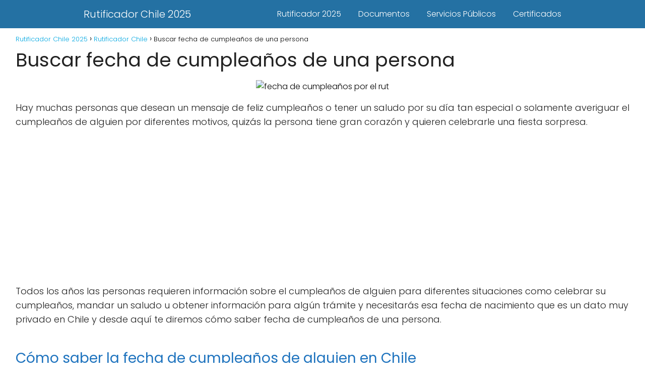

--- FILE ---
content_type: text/html; charset=utf-8
request_url: https://www.google.com/recaptcha/api2/aframe
body_size: 267
content:
<!DOCTYPE HTML><html><head><meta http-equiv="content-type" content="text/html; charset=UTF-8"></head><body><script nonce="UJ970jjuQLoQoMIHrPLWug">/** Anti-fraud and anti-abuse applications only. See google.com/recaptcha */ try{var clients={'sodar':'https://pagead2.googlesyndication.com/pagead/sodar?'};window.addEventListener("message",function(a){try{if(a.source===window.parent){var b=JSON.parse(a.data);var c=clients[b['id']];if(c){var d=document.createElement('img');d.src=c+b['params']+'&rc='+(localStorage.getItem("rc::a")?sessionStorage.getItem("rc::b"):"");window.document.body.appendChild(d);sessionStorage.setItem("rc::e",parseInt(sessionStorage.getItem("rc::e")||0)+1);localStorage.setItem("rc::h",'1768790531679');}}}catch(b){}});window.parent.postMessage("_grecaptcha_ready", "*");}catch(b){}</script></body></html>